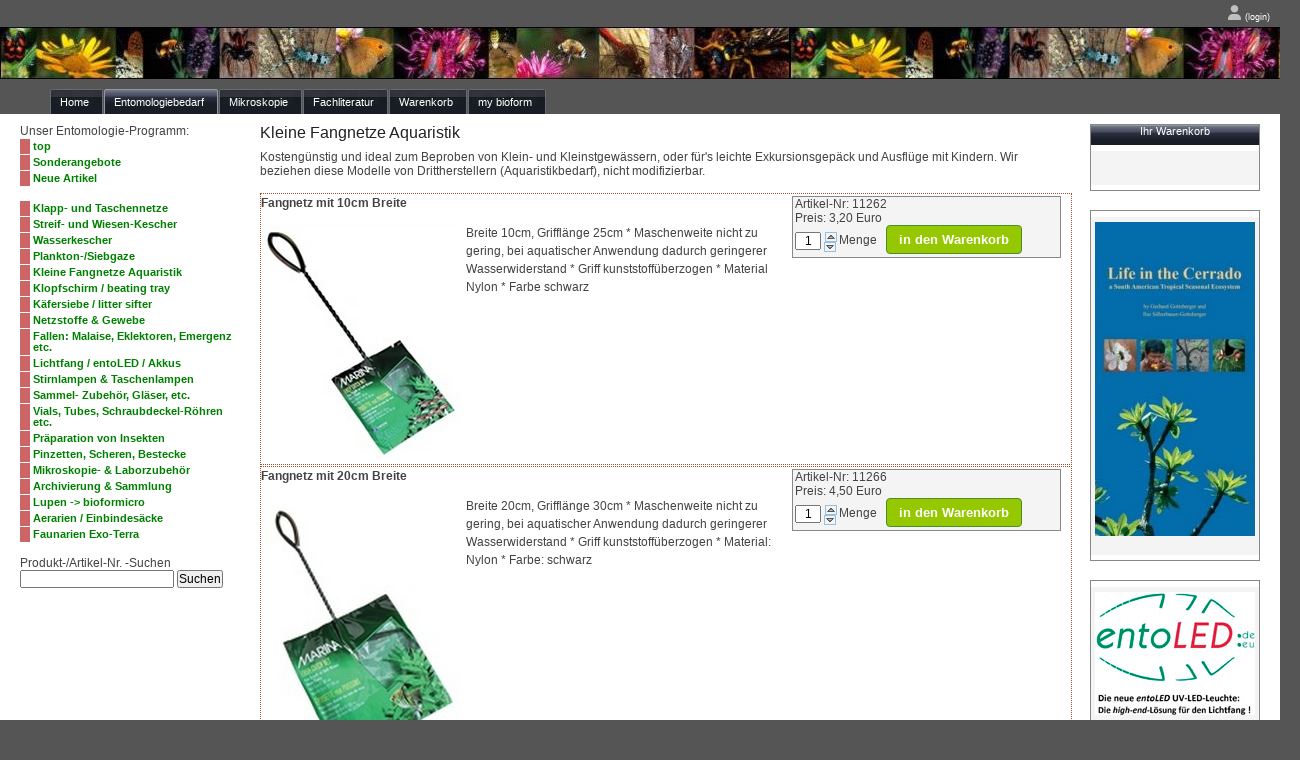

--- FILE ---
content_type: text/html; charset=ISO-8859-1
request_url: https://bioform.de/shop.php?action=tree&wg=1&pid=-1&treeid=5231
body_size: 3730
content:

<!DOCTYPE HTML>


<html>
<head>
<meta http-equiv="Content-Type" content="text/html; charset=ISO-8859-1" />
<meta charset="iso-8859-1">
<meta name="viewport" content="width=device-width">
<meta http-equiv="content-language" content="de" />
<meta name="description" content="Zubeh&ouml;r rund um die Entomologie, Mikroskopie und Optik sowie Fachliteratur und Antiquariat.">
<meta name="keywords" content="entomologie, mikroskopie, kaltlicht, led, buch, gps, antiquariat, equipment, kescher, exkursion, natur, insekten, schmetterling, kaefer, verlag">
<meta name="robots" content="index,follow">
<meta name="robots" content="noarchive">
<title>bioform online shop
 -&gt; Entomologiebedarf -&gt; Kleine Fangnetze Aquaristik</title>


<link href="css/my_layout.css" rel="stylesheet" type="text/css" />
<link rel="stylesheet" href="css/fonts/font-awesome/css/font-awesome.min.css" type="text/css">

<script  src="js/lib3/jquery-3.6.1.min.js" type="text/javascript"></script>
 
<script  src="/js/spamspan.js" type="text/javascript"></script>
<script  src="/js/bioform.js" type="text/javascript"></script>


<script  src="js/artikel.js" type="text/javascript"></script>




</head>
<body class="">
<div class="page_margins_flex">
    <div id="topnav" class="subcolumns">
    
          <div class="c75l">	
			 		  </div>	
        	<div class="c25r">
       
			<div id="userblock"> <a href="?wg=-2&action=shop2&target=mybf"><img src="images/user-solid.svg" width="15" height="15" class="usericon"  >&nbsp;(login)</a></div>			</div>
    </div>


<div class="page">
   <div id="header">
   	
	<div id="headerwk"  class="md-show">
		<div class="mybfhead"><h4>&nbsp;Ihr Warenkorb&nbsp;</h4></div>
		<div id="headerwkinfobody"></div>
	</div>
	
	
	
   </div>
   <div id="nav">
		  <div id="tabsH">
		  <ul><li><a  href="shop.php?wg=0"><span>Home</span></a></li><li><a  id="activetab"  href="shop.php?wg=1&action=wgstart"><span>Entomologiebedarf</span></a></li><li><a  href="shop.php?wg=2&action=wgstart"><span>Mikroskopie</span></a></li><li><a  href="shop.php?wg=3&action=wgstart"><span>Fachliteratur</span></a></li><li><a  href="shop.php?wg=-1&action=wk"><span>Warenkorb</span></a></li><li><a  href="shop.php?wg=-2&action=shop2&target=mybf"><span>my bioform</span></a></li></ul>		  </div>
   </div>
   <div id="main">
        <div id="col1">
          <div id="col1_content" class="clearfix">
            <div id="treeheadline">Unser Entomologie-Programm:</div><ul class="treemenu"><li><a class="level_0" href="?action=wgstartpage&wg=1">top</a></li><li><a class="level_0" href="?action=sonderangebote&wg=1">Sonderangebote</a></li><li><a class="level_0" href="?action=neueartikel&wg=1">Neue Artikel</a></li></ul><br><ul class="treemenu"><li class="treeli"><a class="level_0 " href="shop.php?action=tree&wg=1&pid=-1&treeid=638">Klapp- und Taschennetze</a></li><li class="treeli"><a class="level_0 " href="shop.php?action=tree&wg=1&pid=-1&treeid=601">Streif- und Wiesen-Kescher</a></li><li class="treeli"><a class="level_0 " href="shop.php?action=tree&wg=1&pid=-1&treeid=639">Wasserkescher</a></li><li class="treeli"><a class="level_0 " href="shop.php?action=tree&wg=1&pid=-1&treeid=5296">Plankton-/Siebgaze</a></li><li class="treeli"><a class="level_0  clicked " href="shop.php?action=tree&wg=1&pid=-1&treeid=5231">Kleine Fangnetze Aquaristik</a></li><li class="treeli"><a class="level_0 " href="shop.php?action=tree&wg=1&pid=-1&treeid=5299">Klopfschirm / beating tray</a></li><li class="treeli"><a class="level_0 " href="shop.php?action=tree&wg=1&pid=-1&treeid=5300">Käfersiebe / litter sifter</a></li><li class="treeli"><a class="level_0 " href="shop.php?action=tree&wg=1&pid=-1&treeid=5293">Netzstoffe & Gewebe</a></li><li class="treeli"><a class="level_0 " href="shop.php?action=tree&wg=1&pid=-1&treeid=706">Fallen: Malaise, Eklektoren, Emergenz etc.</a></li><li class="treeli"><a class="level_0 " href="shop.php?action=tree&wg=1&pid=-1&treeid=692">Lichtfang / entoLED / Akkus</a></li><li class="treeli"><a class="level_0 " href="shop.php?action=tree&wg=1&pid=-1&treeid=5102">Stirnlampen & Taschenlampen</a></li><li class="treeli"><a class="level_0 " href="shop.php?action=tree&wg=1&pid=-1&treeid=697">Sammel- Zubehör, Gläser, etc. </a></li><li class="treeli"><a class="level_0 " href="shop.php?action=tree&wg=1&pid=-1&treeid=5325">Vials, Tubes, Schraubdeckel-Röhren etc.  </a></li><li class="treeli"><a class="level_0 " href="shop.php?action=tree&wg=1&pid=-1&treeid=696">Präparation von Insekten</a></li><li class="treeli"><a class="level_0 " href="shop.php?action=tree&wg=1&pid=-1&treeid=707">Pinzetten, Scheren, Bestecke</a></li><li class="treeli"><a class="level_0 " href="shop.php?action=tree&wg=1&pid=-1&treeid=677">Mikroskopie- & Laborzubehör</a></li><li class="treeli"><a class="level_0 " href="shop.php?action=tree&wg=1&pid=-1&treeid=702">Archivierung & Sammlung</a></li><li class="treeli"><a class="level_0 " href="shop.php?action=tree&wg=1&pid=-1&treeid=606">Lupen -> bioformicro</a></li><li class="treeli"><a class="level_0 " href="shop.php?action=tree&wg=1&pid=-1&treeid=5264">Aerarien / Einbindesäcke</a></li><li class="treeli"><a class="level_0 " href="shop.php?action=tree&wg=1&pid=-1&treeid=183">Faunarien Exo-Terra</a></li></ul><br><form action="?wg=1&action=fastsearch" method="post" name="searchform"><fieldset style="width: 220px;"><legend>Produkt-/Artikel-Nr. -Suchen</legend><input  maxlength="40" style="width: 150px;" type="text" name="fastsearchstring" value="">
	<input type="submit" name="searchbutton2" value="Suchen" width="50"></fieldset></form>				          </div>
        </div>
        <div id="col2" class="">
          <div id="col2_content" class="clearfix">
            <div id="wkinfo" class="mybfblock">
				<div class="mybfhead"><h4>Ihr Warenkorb</h4></div>
				<div id="wkinfobody" class="mybfbody center"><br /><br /></div>
				</div>
				<br />

				<div id="" class="mybfblock">
				
				<div id="" class="mybfbody center">
				 <a href="shop.php?action=tree&wg=3&pid=0&treeid=5339" title="Cerrado"><img src="images/Cerrado_button.jpg" width="160" height="314" alt=""></a>	
				
				<br /><br /></div>
				
				</div>
            <br />				


				
				<div id="" class="mybfblock">
				
				<div id="" class="mybfbody center">
				 <a href="shop.php?action=tree&wg=1&pid=692&treeid=5273" title="entoLED"><img src="images/entLED_logo.jpg" width="160" height="123" alt=""></a>	
				
				<br /><br /></div>
				
				</div>
            <br />				
				<div id="" class="mybfblock">
				
				<div id="" class="mybfbody center">
				 <a href="shop.php?action=tree&wg=2&pid=1633&treeid=5276" title="entoLED"><img src="images/starlightlogo160.jpg" width="160" height="36" alt=""></a>	
				
				<br /><br /></div>
				
				</div>
				<div id="" class="mybfblock">
				
				<div id="" class="mybfbody center">
				 <a href="http://www.ecotech.de" target="_blank" title="www.ecotech.de"><img src="images/ecoTech-Logo.jpg" width="160" height="94" alt=""></a>	
				
				<br /><br /></div>
				
				</div>
				
            <br />          </div>
        </div>
        <div id="col3" style="">
          <div id="col3_content" class="clearfix">
             <div id="ordnercontent"><h4>Kleine Fangnetze Aquaristik</h4>Kostengünstig und ideal zum Beproben von Klein- und Kleinstgewässern, oder für's leichte Exkursionsgepäck und Ausflüge mit Kindern. Wir beziehen diese Modelle von Drittherstellern (Aquaristikbedarf), nicht modifizierbar.<br><br></div><!-- Beginn Artikelliste --><div id="Artikelliste"><!-- TEMPLATE 0 -->
<div class="subcolumns art0">
	<a href="#" name="11262"></a>
   <div class="bestellbox_art1">
   <div class="bestellbox">
   <div class="subcolumns">
		<div class="c60l">
        Artikel-Nr: 11262 <br>
  <span class="preis">Preis: 3,20 Euro</span>   <br>

		</div>
		<div class="c40r">
       <br><span class="hidden" title="Versandkostenzuschlag">VKZ: </span>
	</div>
       <span class="grundpreis"></span>
       </div>
 <span class="spininput">
	<input type="text" id="anzahl1" name="anzahl1" maxlength="3" size="2" value="1" class="anzahl">
	<a title="Anzahl um 1 erh&#246;hen" id="inc-anzahl1" class="increase" ></a>
	<a title="Anzahl um 1 verringern" class="decrease" id="dec-anzahl1" ></a>
	 Menge</span>   &nbsp;&nbsp;<a id="slidingProduct1" class="green-button pcb" href="Javascript:addToWK(1,'11262','action=tree&wg=1&pid=-1&treeid=5231#11262')"><span>in den Warenkorb</span></a>


</div>
   </div>
   <span class="sonderlogo"></span><span class="neulogo"></span>
   <p class="artbez">Fangnetz mit 10cm Breite</p>
   <p>
      <span class="produktbild"><img src="Bilder/11262.jpg" width="200" height="235" alt="Fangnetz mit 10cm Breite"></span>
      <span class="beschreibung">Breite 10cm, Grifflänge 25cm * Maschenweite nicht zu gering, bei aquatischer Anwendung dadurch geringerer Wasserwiderstand * Griff kunststoffüberzogen * Material Nylon * Farbe schwarz</span>
	 <span class="moreinfo"></span>
   </p>
</div>
<!-- TEMPLATE 0 -->
<div class="subcolumns art0">
	<a href="#" name="11266"></a>
   <div class="bestellbox_art1">
   <div class="bestellbox">
   <div class="subcolumns">
		<div class="c60l">
        Artikel-Nr: 11266 <br>
  <span class="preis">Preis: 4,50 Euro</span>   <br>

		</div>
		<div class="c40r">
       <br><span class="hidden" title="Versandkostenzuschlag">VKZ: </span>
	</div>
       <span class="grundpreis"></span>
       </div>
 <span class="spininput">
	<input type="text" id="anzahl2" name="anzahl2" maxlength="3" size="2" value="1" class="anzahl">
	<a title="Anzahl um 1 erh&#246;hen" id="inc-anzahl2" class="increase" ></a>
	<a title="Anzahl um 1 verringern" class="decrease" id="dec-anzahl2" ></a>
	 Menge</span>   &nbsp;&nbsp;<a id="slidingProduct2" class="green-button pcb" href="Javascript:addToWK(2,'11266','action=tree&wg=1&pid=-1&treeid=5231#11266')"><span>in den Warenkorb</span></a>


</div>
   </div>
   <span class="sonderlogo"></span><span class="neulogo"></span>
   <p class="artbez">Fangnetz mit 20cm Breite</p>
   <p>
      <span class="produktbild"><img src="Bilder/11266.jpg" width="200" height="278" alt="Fangnetz mit 20cm Breite"></span>
      <span class="beschreibung">Breite 20cm, Grifflänge 30cm * Maschenweite nicht zu gering, bei aquatischer Anwendung dadurch geringerer Wasserwiderstand * Griff kunststoffüberzogen * Material: Nylon * Farbe: schwarz</span>
	 <span class="moreinfo"></span>
   </p>
</div>
<!-- TEMPLATE 0 -->
<div class="subcolumns art0">
	<a href="#" name="11268"></a>
   <div class="bestellbox_art1">
   <div class="bestellbox">
   <div class="subcolumns">
		<div class="c60l">
        Artikel-Nr: 11268 <br>
  <span class="preis">Preis: 5,95 Euro</span>   <br>

		</div>
		<div class="c40r">
       <br><span class="hidden" title="Versandkostenzuschlag">VKZ: </span>
	</div>
       <span class="grundpreis"></span>
       </div>
 <span class="spininput">
	<input type="text" id="anzahl3" name="anzahl3" maxlength="3" size="2" value="1" class="anzahl">
	<a title="Anzahl um 1 erh&#246;hen" id="inc-anzahl3" class="increase" ></a>
	<a title="Anzahl um 1 verringern" class="decrease" id="dec-anzahl3" ></a>
	 Menge</span>   &nbsp;&nbsp;<a id="slidingProduct3" class="green-button pcb" href="Javascript:addToWK(3,'11268','action=tree&wg=1&pid=-1&treeid=5231#11268')"><span>in den Warenkorb</span></a>


</div>
   </div>
   <span class="sonderlogo"></span><span class="neulogo"></span>
   <p class="artbez">Fangnetz mit 25cm Breite</p>
   <p>
      <span class="produktbild"><img src="Bilder/11268.jpg" width="200" height="268" alt="Fangnetz mit 25cm Breite"></span>
      <span class="beschreibung">Breite 25cm, Grifflänge 35cm * Maschenweite nicht zu gering, bei aquatischer Anwendung dadurch geringerer Wasserwiderstand * Griff kunststoffüberzogen * Material Nylon * Farbe schwarz</span>
	 <span class="moreinfo"></span>
   </p>
</div>
</div><br><br><br><br><!-- Ende Artikelliste -->          </div>
          <!-- IE Column Clearing -->
          <div id="ie_clearing"> &#160; </div>
        </div>
   </div>
   <!-- begin: #footer -->
   <div id="footer">
			<div class="subcolumns">
          <div class="c75l">
            <div class="subcl">
              &copy by bioform 2005-2023&nbsp;&nbsp;&nbsp;&nbsp;<a class="greenlink" href="?action=page&wg=0&block=2">[Lieferbedingungen]</a> <a class="greenlink" href="?action=page&wg=0&block=10">[Widerrufsbelehrung]</a> <a class="greenlink" href="?action=page&wg=0&block=3">[Versandkosten]</a> <a class="greenlink" href="?action=page&wg=0&block=6">[Impressum]</a> <a class="greenlink" href="?action=page&wg=0&block=7">[Datenschutzerkl&#228;rung]</a>             </div>
          </div>
          <div class="c25r">
            <div class="subcr">

              <p style="text-align: right">Layout based on <a href="http://www.yaml.de/" target="_blank">YAML</a></p>
            </div>
          </div>
        </div>
     </div>
</div>
</div>

</body>
</html>


--- FILE ---
content_type: text/css
request_url: https://bioform.de/css/my_layout.css
body_size: 3157
content:
@charset "iso-8859-1";

@import url(../yaml/core/base.css);
@import url(screen/menu.css);
@import url(screen/basemod.css);
@import url(screen/content.css);
@import url(screen/forms.css);
@import url(../yaml/print/print_draft.css);
/* @import url(screen/buttons.css);  */




#main {
/* min-width:1200px;	*/
}
 
.md-hide {
	visibility: hidden;
}
.md-show {
	visibility: visible;
}

@media only screen and (max-width: 1200px) {

#col2 {

		display: none;
}

#col3 {
	margin-right: 10px;
}

.hidecol1 #col3 {margin-left: 10px; margin-right: 20px}

}

@media only screen and (min-width: 1200px) {
.md-hide {
	visibility: visible;
}
.md-show {
	visibility: hidden;
}

#col2 {

		display: block;
}

#col3 {
	margin-right: 200px;
}


}


#headerwk {
	padding-right: 0px;
color: black;
text-align: center;
background-color: #f4f4f4;
float: right;
height: 50px
}

#headerwkinfobody{
	font-size: 10px;
	padding: 5px;
}

.mybfblock {
	font-size: 93%;
	border: 1px solid #888888;
	padding-bottom: 0px;
	margin-bottom: 5px;

}

.w500 {
	width: 500px;
	margin-left: 50px
}
.w600 {
	width: 600px;
	margin-left: 50px
}
.w750 {
	width: 750px;
	margin-left: 20px
}



.mybfhead {
	background-image: url(screen/images/mybfbgH.gif);
	background-repeat: repeat-x ;
	height: 20px;
}
.mybfhead h4 {
	text-align: center;
	color: #FFFFFF;
	background-color: transparent;
	font-size: 11px;
}

.mybfbody {
	background-color: #f4f4f4   ;
/*	text-align: center;  */
	padding-top: 5px;
	padding-bottom: 5px;

}

.textcenter {
text-align: center;
}


.mybfbody table{
	width: 95%;
}

.mybfbody tr .dotted{
	border-top-color: #808080;
	border-top-style: dotted;
	border-top-width: 1px;
}

.mybflabel {
	text-align: right;
	vertical-align: top;
	width: 40%
}

.mybfdata {
	text-align: left;
	font-weight: bold
}


#bestblock {
	width: 150px;
}


#newform {
	min-height: 700px;
	min-width: 700px;
}

#main {
	margin: 0px;
	padding-top: 10px;
	padding-bottom: 10px
}


#nav ul {
margin-left:0px;
}

.spamspan {
  background: url(../images/mailto.png) right center no-repeat;
  padding-right: 12px;
	background-color: #FFCC66
}

#leftmenu {
	list-style:none outside none;
	margin: 0;
	padding-left: 0px;

}

#leftmenu a {
background-color:transparent;
border-left:10px solid #CC6666;
color:Green;
display:block;

margin-top:1px;
padding:2px 1px 1px 3px;
text-align:left;
text-decoration:none;
	font-size: 93%;
	font-weight: bold
}

#leftmenu a:hover {
	border-left: 10px solid #F4D100;
	text-decoration: none;
	color: #FF0000
}

.menuheader {
   background-color: #E1F2DC;
   font-size: 12px;
   font-weight: bold;
   text-align: center;
}

.menudata {
   background-color: #E1F2DC;
   font-size: 12px;
}

#topnav {
text-align: center;
padding-top: 5px;
padding-bottom: 5px;
}

#topnav a ,#userblock a{
   color: #FFFFFF;
	padding-bottom: 2px;
}

#topnav a:hover,#topnav a:active ,#userblock a:hover, #userblock a:active{
   background-color: #FFFFFF;
   color: #FF0000;
   text-decoration: none;
}


#userblock{
	color: #FFFFFF;
	text-align: right;
	vertical-align: text-bottom;
	padding-right: 10px;
	float: right
}


.treemenu {
	list-style: none;
	margin: 0;
	padding-left: 0px;
	font-size: 93%
}
.treemenu a:hover {
	color: Red;
}

.ordnerpagechildlistdiv {
   padding-left: 40px;
   	font-size: 93%
}

.childtreemenu_1{
	list-style: none;
	margin: 0;
	padding-left: 4px;
	line-height: 1em;

}
.childtreemenu_2{
	list-style: none;
	margin: 0;
	padding-left: 1px;
	line-height: 1em;

}

.treeli {
  line-height: 1em;
}


.level_0 {
	color: Green;
	background-color: white;
	padding: 2px;
	padding-left: 3px;
	display: block;
	border-left: 10px solid #CC6666;
	text-decoration: none;
	text-align: left;
	margin-top: 1px;
	font-weight: bolder;
	line-height: 1em;
}

.level_1 {
	color: Green;
	background-color: transparent;
	padding: 2px;
	padding-left: 15px;
	display: block;
	border-left: 3px solid #CC6666;
	text-decoration: none;
	text-align: left;
	margin-top: 0px;
}

.level_2 {
	color: Green;
	background-color: transparent;
	padding: 2px;
	padding-left: 30px;
	display: block;
	border-left: 1px solid #CC6666;
	text-decoration: none;
	text-align: left;
	margin-top: 0px;
}

.bso {
	width: 220px;
	margin-bottom: 5px;
	margin-top: 5px;
	line-height: 1.5em;
	border: 1px solid #999999
}

.bso input {
   margin-top: 5px;
	margin-bottom: 5px;
}


.postresultmsg {
	background-color: InfoBackground;
	border: 1px dotted Red;
	color: Red;
	font-size: 100%;
	font-weight: bolder
}

#messageBox {
	padding-left: 10px;
}

#messagehelp {
	color: #000000;
	font-size: 100%;
	font-weight:normal;
}

.yellow100 {
  color: #FFA500;
	font-size: 130%;
	font-weight:normal;
}


.trwk {
	border-bottom-color: #A0522D;
	border-bottom-style: dotted;
	border-bottom-width: 1px
}

.tdmiddle {
	text-align: center;
}

.tdright {
	text-align: right;
}

.minwert {
	font-weight: bold;
	color: #FF0000;
	font-size: 150%
}
.minlist {
	font-weight: bold;
	color: #FF0000;
	font-size: 100%
}
.schweizblock{
	font-weight: bold;
	background-color: #FFCC66;
	border: 1px solid #000000;
	padding-left: 10px;
	padding-right: 10px;
	padding-bottom: 5px
}
.schweizblock h5{
	font-weight: bold
}

.liefbest {
	font-weight: bold;
	border: 1px dashed #AAAAAA;
	padding-top: 10px;
	padding-left: 10px;
	padding-right: 10px;
	padding-bottom: 5px
}

.subcolumns.art0 {

	min-width: 650px;
	border: 1px dotted #A0522D;
	margin: 1px 0 1px 0;

}
.leftcol.art0 {
	background-color: #FFFFFF;
   width: auto;
	margin: 0 255px 0 0 ;
   	padding-left: 2px
}

.rightcol.art0 {

	padding: 0;
	float: right;
}

.art2 {

   height: 100%;
	border: 1px dotted #A0522D;


}

.min650 {
	min-width: 650px;
}


 .art2_top {
 	min-width: 325px;
	border-top-color: #A0522D;
	border-top-style: dotted;
	border-top-width: 1px;
border-left-color: #A0522D;
	border-left-style: dotted;
	border-left-width: 1px;
border-right-color: #A0522D;
	border-right-style: dotted;
	border-right-width: 1px;
}


 .art2_bottom {
border-left-color: #A0522D;
	border-left-style: dotted;
	border-left-width: 1px;
border-right-color: #A0522D;
	border-right-style: dotted;
	border-right-width: 1px;
 }


.bestellbox {
   width: 265px;
	border:1px solid #888888;
   background-color: #F4F4F4;
	margin-top: 2px;
	margin-bottom: 3px;
	margin-left: 2px;
	padding-left: 2px;
	padding-bottom: 3px;
}

.bestellbox_art1 {
	float: right;
	margin-right: 10px ;

}
.bestellbox_art2 {
  width: 250px;
    margin-left: auto ;
  margin-right: 10px ;

}

.spininput {
display:inline-block;
min-width:4em;
padding:0;
position:relative;
vertical-align:middle;
}

.spininput input {
	margin-right:1px;
	min-width:1.8em;
	text-align:center;
	vertical-align:middle;
}


.spininput a {
background:url("screen/images/spin_up.gif");
border:1px solid #94C0E3;
display:inline-block;
overflow:hidden;
padding:4px 5px;
position:relative;
top:-4px;
vertical-align:middle;
	background-repeat: no-repeat;
	background-position: center
}

.spininput a.decrease {
background:url("screen/images/spin_down.gif");
left:-16px;
margin-right:-16px;
top:6px;
	background-repeat: no-repeat;
	background-position: center
}

.artbez {
	font-weight: bold;
}

.produktbildcursor {
    cursor:pointer;
    float: left;
	margin-right: 5px
}
.produktbild {

    float: left;
	margin-right: 5px
}
/* the overlayed element */
.simple_overlay {

	/* must be initially hidden */
	display:none;

	/* place overlay on top of other elements */
	z-index:10000;

	/* styling */
	background-color:#333;

	width:675px;
	min-height:200px;
	border:1px solid #666;

	/* CSS3 styling for latest browsers */
	-moz-box-shadow:0 0 90px 5px #000;
	-webkit-box-shadow: 0 0 90px #000;
}

/* close button positioned on upper right corner */
.simple_overlay .close {
	background-image:url("screen/images/close.png");
	position:absolute;
	right:-15px;
	top:-15px;
	cursor:pointer;
	height:35px;
	width:35px;
}


.toggleable {
display: none;
}

.hidden {
	visibility: hidden
}

.editorlogged {
	background-color: #FFE4B5;
}

.sstable {;
	width: 400px
}

.circleul {
	list-style-type: circle;
}
.hand {
	cursor: pointer
}


.grundpreis {
	font-size: 60%;
}
.logo {
	margin-right: 10px;
	margin-bottom: 10px;
	margin-left: 10px;
	margin-top: 10px
}


.fontrot {
   color: #CC0000;
   font: italic;
   background-color: #FFFF99
}

.green-button  {
	

/*	box-shadow: 0px 10px 14px -7px #3e7327; */
	background-color:#95C800;
	border-radius:4px;
	border:1px solid #4b8f29;
	display:inline-block;
	cursor:pointer;
	color:#ffffff;
	font-family:Arial;
	font-size:13px;
	font-weight:bold;
	padding:6px 12px;
	text-decoration:none;
  
}


.green-button:hover {

 
}
.green-button:active {
	position:relative;
	top:1px;
}
a.green-button, a.green-button:link, a.green-button:visited, .green-active-button, .green-disabled-button {
	color: #fff !important;
 

}
a.green-button:hover span  {
 	color: #FF0000;
}

.green-disabled-button {
background-color:#808080;
	color: #333333;
	border-radius:4px;
	border:1px solid #4b8f29;
	display:inline-block;
	cursor:none;

	font-family:Arial;
	font-size:13px;
	font-weight:bold;
	padding:6px 12px;
	text-decoration:none;
 
}    
   .yform div.type-button input.submit:focus,
   .yform div.type-button input.submit:hover,
   .yform div.type-button input.submit:active {
     	color: #FF0000;
   }
.usericon { /* svg on an img tag */
   -webkit-filter: invert(.75); /* safari 6.0 - 9.0 */
   filter: invert(.75);
}



--- FILE ---
content_type: text/css
request_url: https://bioform.de/css/screen/menu.css
body_size: 2065
content:
/*- Menu Tabs--------------------------- */


    #tabs {
      float:left;
      width:100%;
      background:#BBD9EE;
      font-size:93%;
      line-height:normal;
      }
    #tabs ul {
	margin:0;
	padding:10px 10px 0 5px;
	list-style:none;
      }
    #tabs li {
      display:inline;
      margin:0;
      padding:0;
      }
    #tabs a {
      float:left;
      background:url("images/tableft.gif") no-repeat left top;
      margin:0;
      padding:0 0 0 4px;
      text-decoration:none;
      }
    #tabs a span {
      float:left;
      display:block;
      background:url("images/tabright.gif") no-repeat right top;
      padding:5px 15px 4px 6px;
      color:#666;
      }
    /* Commented Backslash Hack hides rule from IE5-Mac \*/
    #tabs a span {float:none;}
    /* End IE5-Mac hack */
    #tabs a:hover span {
      color:#FF9834;
      }
    #tabs a:hover {
      background-position:0% -42px;
      }
    #tabs a:hover span {
      background-position:100% -42px;
      }


	  
/*- Menu Tabs B--------------------------- */

    #tabsB {
      float:left;
      width:100%;
      background:#F4F4F4;
      font-size:93%;
      line-height:normal;
      }
    #tabsB ul {
	margin:0;
	padding:10px 10px 0 50px;
	list-style:none;
      }
    #tabsB li {
      display:inline;
      margin:0;
      padding:0;
      }
    #tabsB a {
      float:left;
      background:url("images/tableftB.gif") no-repeat left top;
      margin:0;
      padding:0 0 0 4px;
      text-decoration:none;
      }
    #tabsB a span {
      float:left;
      display:block;
      background:url("images/tabrightB.gif") no-repeat right top;
      padding:5px 15px 4px 6px;
      color:#666;
      }
    /* Commented Backslash Hack hides rule from IE5-Mac \*/
    #tabsB a span {float:none;}
    /* End IE5-Mac hack */
    #tabsB a:hover span {
      color:#000;
      }
    #tabsB a:hover {
      background-position:0% -42px;
      }
    #tabsB a:hover span {
      background-position:100% -42px;
      }
	
	
	
/*- Menu Tabs C--------------------------- */

    #tabsC {
      float:left;
      width:100%;
      background:#EDF7E7;
      font-size:93%;
      line-height:normal;
      }
    #tabsC ul {
	margin:0;
	padding:10px 10px 0 50px;
	list-style:none;
      }
    #tabsC li {
      display:inline;
      margin:0;
      padding:0;
      }
    #tabsC a {
      float:left;
      background:url("images/tableftC.gif") no-repeat left top;
      margin:0;
      padding:0 0 0 4px;
      text-decoration:none;
      }
    #tabsC a span {
      float:left;
      display:block;
      background:url("images/tabrightC.gif") no-repeat right top;
      padding:5px 15px 4px 6px;
      color:#464E42;
      }
    /* Commented Backslash Hack hides rule from IE5-Mac \*/
    #tabsC a span {float:none;}
    /* End IE5-Mac hack */
    #tabsC a:hover span {
      color:#FFF;
      }
    #tabsC a:hover {
      background-position:0% -42px;
      }
    #tabsC a:hover span {
      background-position:100% -42px;
      }  
	
	
	
/*- Menu Tabs D--------------------------- */

    #tabsD {
      float:left;
      width:100%;
      background:#FCF3F8;
      font-size:93%;
      line-height:normal;
	  border-bottom:1px solid #F4B7D6;
      }
    #tabsD ul {
	margin:0;
	padding:10px 10px 0 50px;
	list-style:none;
      }
    #tabsD li {
      display:inline;
      margin:0;
      padding:0;
      }
    #tabsD a {
      float:left;
      background:url("images/tableftD.gif") no-repeat left top;
      margin:0;
      padding:0 0 0 4px;
      text-decoration:none;
      }
    #tabsD a span {
      float:left;
      display:block;
      background:url("images/tabrightD.gif") no-repeat right top;
      padding:5px 15px 4px 6px;
      color:#C7377D;
      }
    /* Commented Backslash Hack hides rule from IE5-Mac \*/
    #tabsD a span {float:none;}
    /* End IE5-Mac hack */
    #tabsD a:hover span {
      color:#C7377D;
      }
    #tabsD a:hover {
      background-position:0% -42px;
      }
    #tabsD a:hover span {
      background-position:100% -42px;
      }  
	
	
	
/*- Menu Tabs E--------------------------- */

    #tabsE {
      float:left;
      width:100%;
      background:#000;
      font-size:93%;
      line-height:normal;

      }
    #tabsE ul {
	margin:0;
	padding:10px 10px 0 50px;
	list-style:none;
      }
    #tabsE li {
      display:inline;
      margin:0;
      padding:0;
      }
    #tabsE a {
      float:left;
      background:url("images/tableftE.gif") no-repeat left top;
      margin:0;
      padding:0 0 0 4px;
      text-decoration:none;
      }
    #tabsE a span {
      float:left;
      display:block;
      background:url("images/tabrightE.gif") no-repeat right top;
      padding:5px 15px 4px 6px;
      color:#FFF;
      }
    /* Commented Backslash Hack hides rule from IE5-Mac \*/
    #tabsE a span {float:none;}
    /* End IE5-Mac hack */
    #tabsE a:hover span {
      color:#FFF;
      }
    #tabsE a:hover {
      background-position:0% -42px;
      }
    #tabsE a:hover span {
      background-position:100% -42px;
      }  
	
	
	
/*- Menu Tabs F--------------------------- */

    #tabsF {
      float:left;
      width:100%;
      background:#efefef;
      font-size:93%;
      line-height:normal;
	  border-bottom:1px solid #666;
      }
    #tabsF ul {
	margin:0;
	padding:10px 10px 0 50px;
	list-style:none;
      }
    #tabsF li {
      display:inline;
      margin:0;
      padding:0;
      }
    #tabsF a {
      float:left;
      background:url("images/tableftF.gif") no-repeat left top;
      margin:0;
      padding:0 0 0 4px;
      text-decoration:none;
      }
    #tabsF a span {
      float:left;
      display:block;
      background:url("images/tabrightF.gif") no-repeat right top;
      padding:5px 15px 4px 6px;
      color:#666;
      }
    /* Commented Backslash Hack hides rule from IE5-Mac \*/
    #tabsF a span {float:none;}
    /* End IE5-Mac hack */
    #tabsF a:hover span {
      color:#FFF;
      }
    #tabsF a:hover {
      background-position:0% -42px;
      }
    #tabsF a:hover span {
      background-position:100% -42px;
      }
	
	
	
/*- Menu Tabs G--------------------------- */

    #tabsG {
      float:left;
      width:100%;
      background:#666;
      font-size:93%;
      line-height:normal;
      }
    #tabsG ul {
	margin:0;
	padding:10px 10px 0 50px;
	list-style:none;
      }
    #tabsG li {
      display:inline;
      margin:0;
      padding:0;
      }
    #tabsG a {
      float:left;
      background:url("images/tableftG.gif") no-repeat left top;
      margin:0;
      padding:0 0 0 4px;
      text-decoration:none;
      }
    #tabsG a span {
      float:left;
      display:block;
      background:url("images/tabrightG.gif") no-repeat right top;
      padding:5px 15px 4px 6px;
      color:#FFF;
      }
    /* Commented Backslash Hack hides rule from IE5-Mac \*/
    #tabsG a span {float:none;}
    /* End IE5-Mac hack */
    #tabsG a:hover span {
      color:#FFF;
      }
    #tabsG a:hover {
      background-position:0% -42px;
      }
    #tabsG a:hover span {
      background-position:100% -42px;
      } 


/*- Menu Tabs H--------------------------- */

    #tabsH {
      float:left;
      width:100%;

      font-size:93%;
      line-height:normal;
	background-color: transparent
}
    #tabsH ul {
	margin:0;
	padding:10px 10px 0 50px;
	list-style:none;
      }
    #tabsH li {
      display:inline;
      margin:0;
      padding:0;
      }
    #tabsH a {
      float:left;
      background:url("images/tableftH.gif") no-repeat left top;
      margin:0;
      padding:0 0 0 4px;
      text-decoration:none;
      }
    #tabsH a span {
      float:left;
      display:block;
      background:url("images/tabrightH.gif") no-repeat right top;
      padding:5px 15px 4px 6px;
      color:#FFF;
      }
    /* Commented Backslash Hack hides rule from IE5-Mac \*/
    #tabsH a span {float:none;}
    /* End IE5-Mac hack */
    #tabsH a:hover span {
      color:#FFF;
      }
    #tabsH a:hover {
      background-position:0% -42px;
      }
    #tabsH a:hover span , #tabsH a#activetab span{
      background-position:100% -42px;
      }

    #tabsH a:link#activetab, #tabsH a:visited#activetab, #tabsH a:hover
{ background-position: 0% -42px; }
/*- Menu Tabs I--------------------------- */

    #tabsI {
      float:left;
      width:100%;
      background:#EFF4FA;
      font-size:93%;
      line-height:normal;
	  border-bottom:1px solid #DD740B;
      }
    #tabsI ul {
	margin:0;
	padding:10px 10px 0 50px;
	list-style:none;
      }
    #tabsI li {
      display:inline;
      margin:0;
      padding:0;
      }
    #tabsI a {
      float:left;
      background:url("images/tableftI.gif") no-repeat left top;
      margin:0;
      padding:0 0 0 5px;
      text-decoration:none;
      }
    #tabsI a span {
      float:left;
      display:block;
      background:url("images/tabrightI.gif") no-repeat right top;
      padding:5px 15px 4px 6px;
      color:#FFF;
      }
    /* Commented Backslash Hack hides rule from IE5-Mac \*/
    #tabsI a span {float:none;}
    /* End IE5-Mac hack */
    #tabsI a:hover span {
      color:#FFF;
      }
    #tabsI a:hover {
      background-position:0% -42px;
      }
    #tabsI a:hover span {
      background-position:100% -42px;
      }


/*- Menu Tabs J--------------------------- */

    #tabsJ {
      float:left;
      width:100%;
      background:#F4F4F4;
      font-size:93%;
      line-height:normal;
	  border-bottom:1px solid #24618E;
      }
    #tabsJ ul {
	margin:0;
	padding:10px 10px 0 50px;
	list-style:none;
      }
    #tabsJ li {
      display:inline;
      margin:0;
      padding:0;
      }
    #tabsJ a {
      float:left;
      background:url("images/tableftJ.gif") no-repeat left top;
      margin:0;
      padding:0 0 0 5px;
      text-decoration:none;
      }
    #tabsJ a span {
      float:left;
      display:block;
      background:url("images/tabrightJ.gif") no-repeat right top;
      padding:5px 15px 4px 6px;
      color:#24618E;
      }
    /* Commented Backslash Hack hides rule from IE5-Mac \*/
    #tabsJ a span {float:none;}
    /* End IE5-Mac hack */
    #tabsJ a:hover span {
      color:#FFF;
      }
    #tabsJ a:hover {
      background-position:0% -42px;
      }
    #tabsJ a:hover span {
      background-position:100% -42px;
      }


/*- Menu Tabs K--------------------------- */ 	

    #tabsK {
      float:left;
      width:100%;
      background:#E7E5E2;
      font-size:93%;
      line-height:normal;
	  border-bottom:1px solid #54545C;
      }
    #tabsK ul {
	margin:0;
	padding:10px 10px 0 50px;
	list-style:none;
      }
    #tabsK li {
      display:inline;
      margin:0;
      padding:0;
      }
    #tabsK a {
      float:left;
      background:url("images/tableftK.gif") no-repeat left top;
      margin:0;
      padding:0 0 0 4px;
      text-decoration:none;
      }
    #tabsK a span {
      float:left;
      display:block;
      background:url("images/tabrightK.gif") no-repeat right top;
      padding:5px 15px 4px 6px;
      color:#FFF;
      }
    /* Commented Backslash Hack hides rule from IE5-Mac \*/
    #tabsK a span {float:none;}
    /* End IE5-Mac hack */
    #tabsK a:hover span {
      color:#FFF;
	  background-position:100% -42px;
      }
    #tabsK a:hover {
      background-position:0% -42px;
      }
    #tabsK a:hover span {
      background-position:100% -42px;
	  }


--- FILE ---
content_type: text/css
request_url: https://bioform.de/css/screen/basemod.css
body_size: 1129
content:
@charset "UTF-8";

@media screen, projection {
/**
   * (en) Forcing vertical scrollbars in IE8, Firefox, Webkit & Opera
   * (de) Erzwingen vertikaler Scrollbalken in IE8, Firefox, Webkit & Opera
   *
   * @workaround
   * @affected IE8, FF, Webkit, Opera
   * @css-for all
   * @valid CSS3
   */
   body {
      overflow-y: scroll;
   }
/*-------------------------------------------------------------------------*/
/* (en) Marginal areas & page background */
/* (de) Randbereiche & Seitenhintergrund */

   body {
      background-color: #555555;

      background-position: center top;
      background-repeat: repeat-x;
      padding: 0px 0;
   }

/* Layout Properties | Layout-Eigenschaften */

   .page_margins_960 {
		margin: 0 auto;
      width: 960px;
      min-width: 960px;
      max-width: none;
      background: #fff;
   }
/* Layout Properties | Layout-Eigenschaften flex  */

   .page_margins_flex {
		margin: 0 auto;
      width: auto;
      min-width: 740px;
      max-width: 100%;
      background: #fff;
   }

   .page {
      padding: 0px;
   }

   #header {
       background: url("../../images/bleiste.jpg") repeat-x bottom left;
      background-color: #FFFFFF;
      color: #FFFFFF;
      margin-bottom: 0px;
      padding-bottom: 52px;
   }

   #topnav {

     background-color: #555555;
      padding-right: 20px;
      position: static;
	font-size: 75%
}

   #nav {
      background-color: #555555;
      overflow: hidden;
   }

   div.hlist {
      background-color: #FFFFFF;
   }

   #main {
      margin: 10px 0;
      background: #fff;
   }

   #footer {
      padding: 10px 20px;
      color: #666;
      background: #f9f9f9;
      border-top: 5px #efefef solid;
   }
/* (en) navigation: horizontal adjustment | (de) horizontale Ausrichtung  */

   #nav ul {
      margin-left: 20px;
   }
/*-------------------------------------------------------------------------*/
/**
   * (en) Formatting content container
   * (de) Formatierung der Inhalts-Container
   *
   */

   #col1 {
      float: left;
      width: 250px;
      margin: 0;
   }

   #col2 {
      float: right;
      width: 200px;
      margin: 0;
   }

   #col3 {
      width: auto;
      margin: 0 200px 0 250px;
   }

   #col1_content {
      padding: 0 10px 0 20px;
   }

   #col2_content {
      padding: 0 20px 0 10px;
   }

   #col3_content {
      padding: 0 10px;
   }
/*-------------------------------------------------------------------------*/


 /**
  * @section generic classes for layout switching | Generische Klassen zur Layoutumschaltung
  * @see     http://www.yaml.de/en/documentation/css-components/base-stylesheet.html
  *
  * .hidecol1 -> 2-column-layout (using #col2 and #col3)
  * .hidecol2 -> 2-column-layout (using #col1 and #col3)
  * .hideboth -> single-column-layout (using #col3)
  */

  .hideboth #col3 {margin-left: 0; margin-right: 0}
  .hidecol1 #col3 {margin-left: 10px; margin-right: 200px}
  .hidecol2 #col3 {margin-left: 200px; margin-right: 0}

  .hideboth #col1, .hideboth #col2 {display:none}
  .hidecol1 #col1 {display:none}
  .hidecol2 #col2 {display:none}
}

--- FILE ---
content_type: text/css
request_url: https://bioform.de/css/screen/content.css
body_size: 2642
content:
@charset "iso-8859-1";

@media all {
/**
  * Fonts
  *
  * (en) global settings of font-families and font-sizes
  * (de) Globale Einstellungen fÃ¼r Zeichensatz und SchriftgrÃ¶ÃŸen
  *
  * @section content-global-settings
  */
/* (en) reset font size for all elements to standard (16 Pixel) */
/* (de) Alle SchriftgrÃ¶ÃŸen auf StandardgrÃ¶ÃŸe (16 Pixel) zurÃ¼cksetzen */
   html * {
      font-size: 100.01%;
   }
/**
  * (en) reset monospaced elements to font size 16px in all browsers
  * (de) SchriftgrÃ¶ÃŸe von monospaced Elemente in allen Browsern auf 16 Pixel setzen
  *
  * @see: http://webkit.org/blog/67/strange-medium/
  */

   textarea, pre, code, kbd, samp, var, tt {
      font-family: Consolas, "Lucida Console", "Andale Mono", "Bitstream Vera Sans Mono", "Courier New", Courier;
   }
/* (en) base layout gets standard font size 12px */
/* (de) Basis-Layout erhÃ¤lt StandardschriftgrÃ¶ÃŸe von 12 Pixeln */

   body {
      color: #444;
      font-family: Verdana, Geneva, Arial, Helvetica, sans-serif;
      font-size: 75.00%;
   }
/*--- Headings | Ãœberschriften ------------------------------------------------------------------------*/

   h1, h2, h3, h4, h5, h6 {
      color: #222;
      font-family: Verdana, Geneva, Arial, Helvetica, sans-serif;
      font-weight: normal;
      margin: 0 0 0.5em 0;
   }

   h1 {
      font-size: 250%;
   }/* 30px */

   h2 {
      font-size: 200%;
   }/* 24px */

   h3 {
      font-size: 150%;
   }/* 18px */

   h4 {
      font-size: 133.33%;
   }/* 16px */

   h5 {
      font-size: 116.67%;
   }/* 14px */

   h6 {
      font-size: 116.67%;
   }/* 14px */
/* --- Lists | Listen  -------------------------------------------------------------------------------- */

   ul, ol, dl {
      line-height: 1.5em;
      margin: 0 0 1em 1em;
   }

   ul {
      list-style-type: none;
   }

   ul ul {
      list-style-type: circle;
      margin-bottom: 0;
   }

   ol {
      list-style-type: decimal;
   }

   ol ol {
      list-style-type: lower-latin;
      margin-bottom: 0;
   }

   li {
      line-height: 1.5em;
      margin-left: 0.0em;
   }

   dt {
      font-weight: bold;
   }

   dd {
      margin: 0 0 1em 0.8em;
   }
/* --- general text formatting | Allgemeine Textauszeichnung ------------------------------------------ */

   p {
      line-height: 1.5em;
      margin: 0 0 1em 0;
   }

   blockquote, cite, q {
      font-family: Georgia, "Times New Roman", Times, serif;
      font-style: italic;
   }

   blockquote {
      color: #666;
      margin: 0 0 1em 1.6em;
   }

   strong, b {
      font-weight: bold;
   }

   em, i {
      font-style: italic;
   }

   big {
      font-size: 116.667%;
   }

   small {
      font-size: 85.667%;
   }

   pre {
      line-height: 1.5em;
      margin: 0 0 1em 0;
   }

   pre, code, kbd, tt, samp, var {
      font-size: 100%;
   }

   pre, code {
      color: #800;
   }

   kbd, samp, var, tt {
      color: #666;
      font-weight: bold;
   }

   var, dfn {
      font-style: italic;
   }

   acronym, abbr {
      border-bottom: 1px #aaa dotted;
      cursor: help;
      font-variant: small-caps;
      letter-spacing: .07em;
   }

   sub, sup {
      font-size: 91.6667%;
      line-height: 0;
   }

   hr {
      background: transparent;
      border: 0;
      border-bottom: 1px #eee solid;
      color: #fff;
      margin: 0 0 0.5em 0;
      padding: 0 0 0.5em 0;
   }
/*--- Links ----------------------------------------------------------------------------------------- */

   a {
      background: transparent;
      color: #006600;
      text-decoration: none;
   }

   a:visited {
      color: #006600;
   }
/* (en) maximum constrast for tab focus - change with great care */
/* (en) Maximaler Kontrast fÃ¼r Tab Focus - Ã„ndern Sie diese Regel mit Bedacht */

   a:focus {
     /* background: #fff;
      color: #000;
      outline: 3px #f93 solid;
      text-decoration: none;*/
   }

   a:hover, a:active {
      color: #FF0000;
      outline: 0 none;
      text-decoration: none;
   }
/* --- images (with optional captions) | Bilder (mit optionaler Bildunterschrift) ------------------ */

   p.icaption_left {
      display: inline;
      float: left;
      margin: 0 1em 0.15em 0;
   }

   p.icaption_right {
      display: inline;
      float: right;
      margin: 0 0 0.15em 1em;
   }

   p.icaption_left img, p.icaption_right img {
      border: 1px #888 solid;
      padding: 0;
   }

   p.icaption_left strong, p.icaption_right strong {
      background: #eee;
      display: block;
      font-size: 91.667%;
      font-weight: normal;
      margin-top: 2px;
      overflow: hidden;
      padding: 0.3em 0.5em;
   }
/**
  * ------------------------------------------------------------------------------------------------- #
  *
  * Generic Content Classes
  *
  * (en) standard classes for positioning and highlighting
  * (de) Standardklassen zur Positionierung und Hervorhebung
  *
  * @section content-generic-classes
  */

   .highlight {
      color: #c30;
   }

   .dimmed {
      color: #888;
   }

   .info {
      background: #f8f8f8;
      color: #666;
      font-size: 91.7%;
      margin-bottom: 0.5em;
      padding: 10px;
   }

   .note {
      background: #efe;
      border: 2px #484 solid;
      color: #040;
      margin-bottom: 1em;
      padding: 10px;
   }

   .important {
      background: #ffe;
      border: 2px #884 solid;
      color: #440;
      margin-bottom: 1em;
      padding: 10px;
   }

   .warning {
      background: #fee;
      border: 2px #844 solid;
      color: #400;
      margin-bottom: 1em;
      padding: 10px;
   }

   .float_left {
      display: inline;
      float: left;
      margin-bottom: 0.15em;
      margin-right: 1em;
   }

   .float_right {
      display: inline;
      float: right;
      margin-bottom: 0.15em;
      margin-left: 1em;
   }

   .center {
      display: block;
      margin: 0.5em auto;
      text-align: center;
   }
/**
  * ------------------------------------------------------------------------------------------------- #
  *
  * Tables | Tabellen
  *
  * (en) Generic classes for table-width and design definition
  * (de) Generische Klassen fÃ¼r die Tabellenbreite und Gestaltungsvorschriften fÃ¼r Tabellen
  *
  * @section content-tables      */


   table {



      margin-bottom: 0.5em;
      width: auto;
	border-collapse: collapse
}

   table caption {
      font-variant: small-caps;
   }

   table.full {
      width: 100%;
   }

   table.fixed {
      table-layout: fixed;
   }

   th, td {
      padding: 0.5em;
	text-align: left
}

   thead th {
      border-bottom: 2px #800 solid;
      color: #000;
   }
/*
   tbody th {
      background: #e0e0e0;
      color: #333;
   }

   tbody th [ scope = "row" ], tbody th.sub {
      background: #f0f0f0;
   }

   tbody th {
      border-bottom: 1px solid #fff;
      text-align: left;
   }

   tbody td {
      border-bottom: 1px solid #eee;
   }

   tbody tr:hover th [ scope = "row" ], tbody tr:hover tbody th.sub {
      background: #f0e8e8;
   }

   tbody tr:hover td {
      background: #fff8f8;
   }    */
/**
  * ------------------------------------------------------------------------------------------------- #
  *
  * Miscellaneous | Sonstiges
  *
  * @section content-misc
  */
/**
  * (en) Emphasizing external Hyperlinks via CSS
  * (de) Hervorhebung externer Hyperlinks mit CSS
  *
  * @section             content-external-links
  * @app-yaml-default    disabled
  */
/*
  #main a[href^="http://www.my-domain.com"],
  #main a[href^="https://www.my-domain.com"]
  {
    padding-left:12px;
    background-image:url('your_image.gif');
    background-repeat:no-repeat;
    background-position:0 0.45em;
  }
  */
}

--- FILE ---
content_type: application/javascript
request_url: https://bioform.de/js/artikel.js
body_size: 269
content:
$(document).ready(function(){

	if($("#Artikelliste").length > 0) {
   	$(".increase").click(function(){
      	var id = '#' + $(this).attr("id").substr(4);
         var m = parseInt($(id).val()) +1;
         $(id).val(m);

      });
   	$(".decrease").click(function(){
      	var id = '#' + $(this).attr("id").substr(4);
         var m = parseInt($(id).val());
			if (m > 1) {
				m = m -1;
	         $(id).val(m);
			}

      });
   }




	$('.toggle-button').toggle(
		function() { // handlerEven
			$(this).children('span').html('..weniger');
      	$(this).siblings('.toggleable').slideToggle('normal');
		},

		function() { // handlerOdd
			$(this).children('span').html('mehr..');
      	$(this).siblings('.toggleable').slideToggle('normal');

		}
	);



});

--- FILE ---
content_type: application/javascript
request_url: https://bioform.de/js/bioform.js
body_size: 1718
content:
$(document).ready(function()
   {
	refreshWKInfo();
      $("#bsoautor").click(function()
         {
            $.post("bso.php", {bso: "autor"});
         }
      );
      $("#bsotitel").click(function() {
      	$.post("bso.php", {bso: "titel"});
      }
      );
      var myTimer = {};
   }
);

function refreshWKInfo() {
//      $("#wkinfobody").load("wkinfo.php #wki1");
//		$("#headerwkinfobody").load("wkinfo.php #wki2");

$.get( "wkinfo.php", function( data ) {
	$( "#wki1").remove(); 
	$( "#wki2").remove(); 
   $( "#wkinfobody" ).append( data.wki1 ) ;
   $("#headerwkinfobody").append( data.wki2 );
}, "json" );

}

function addToWK(aPostenNr, aArtikelNr,aArtlink) {
   addToBasket(aPostenNr);
   var n = "#anzahl" + aPostenNr;

   var anz = $(n).val();
  
   if (anz < 1) anz = 1;
   $.ajax(
      {
      type: "POST",
      url: "wkadd.php",
      data: {pnr: aPostenNr, artnr: aArtikelNr, anz: anz, artlink: aArtlink},
      success: function(antwort) {
				refreshWKInfo();

         }
      }
   );
}

var flyingSpeed = 25;
var shopping_cart_div = false;
var flyingDiv = false;
var currentProductDiv = false;
var shopping_cart_x = false;
var shopping_cart_y = false;
var slide_xFactor = false;
var slide_yFactor = false;
var diffX = false;
var diffY = false;
var currentXPos = false;
var currentYPos = false;


function addToBasket(productId) {
   if(!shopping_cart_div)shopping_cart_div = document.getElementById('wkinfo');
   if(!flyingDiv) {
      flyingDiv = document.createElement('DIV');
      flyingDiv.style.position = 'absolute';
      document.body.appendChild(flyingDiv);
   }
   shopping_cart_x = shoppingCart_getLeftPos(shopping_cart_div);
   shopping_cart_y = shoppingCart_getTopPos(shopping_cart_div);
   currentProductDiv = document.getElementById('slidingProduct' + productId);
   currentXPos = shoppingCart_getLeftPos(currentProductDiv);
   currentYPos = shoppingCart_getTopPos(currentProductDiv);
   diffX = shopping_cart_x - currentXPos;
   diffY = shopping_cart_y - currentYPos;
   var shoppingContentCopy = currentProductDiv.cloneNode(true);
   shoppingContentCopy.id = '';
   flyingDiv.innerHTML = '';
   flyingDiv.style.left = currentXPos + 'px';
   flyingDiv.style.top = currentYPos + 'px';
   flyingDiv.appendChild(shoppingContentCopy);
   flyingDiv.style.display = 'block';
   flyingDiv.style.width = currentProductDiv.offsetWidth + 'px';
   flyToBasket(productId);
}
function shoppingCart_getTopPos(inputObj){
   var returnValue = inputObj.offsetTop;
   while((inputObj = inputObj.offsetParent) != null) {
      if(inputObj.tagName!='HTML')returnValue += inputObj.offsetTop;
   }
   return returnValue;
}
function shoppingCart_getLeftPos(inputObj){
   var returnValue = inputObj.offsetLeft;
   while((inputObj = inputObj.offsetParent) != null) {
      if(inputObj.tagName!='HTML')returnValue += inputObj.offsetLeft;
   }
   return returnValue;
}
function flyToBasket(productId){
   var maxDiff = Math.max(Math.abs(diffX), Math.abs(diffY));
   var moveX = (diffX / maxDiff) * flyingSpeed;;
   var moveY = (diffY / maxDiff) * flyingSpeed;
   currentXPos = currentXPos + moveX;
   currentYPos = currentYPos + moveY;
   flyingDiv.style.left = Math.round(currentXPos) + 'px';
   flyingDiv.style.top = Math.round(currentYPos) + 'px';
   if(moveX>0 && currentXPos > shopping_cart_x) {
      flyingDiv.style.display = 'none';
   }
   if(moveX<0 && currentXPos < shopping_cart_x) {
      flyingDiv.style.display = 'none';
   }
   if(flyingDiv.style.display=='block')setTimeout('flyToBasket("' + productId + '")', 10);
}
function removeFromBasket(pnr) {
   var p = '.pnr' + pnr;
   $(p).remove();

	$.ajax(
      {
      type: "POST",
      url: "prem.php",
      data: {pnr: pnr},
      success: function(antwort) {
            refreshWKInfo();
				var ar = eval("(" + antwort + ")");

            $("#mwst7").html(ar['MWST7']);
				$("#mwst19").html(ar['MWST19']);
				$("#mwstgesamt").html(ar['MWST']);
				$("#totalposten").html(ar['POSTEN']);
				$("#totalVKZposten").html(ar['VKZ']);
			 	$("#total").html(ar['BRUTTO']);
         }
      }
   );
}

function openwin(aURL,aWinName) {
	ma = "";
	if (screen) {
		w = screen.availWidth;
		h = screen.availHeight;
		if (w < 800) {
			l = (w - 400) / 2;
			t = (h - 400) / 2;
			ma = "Left=" + l + ",Top=" + t + ",WIDTH=400,HEIGHT=400,";

		} else {
			l = (w - 600) / 2;
			t = (h - 600) / 2;
			ma = "Left=" + l + ",Top=" + t + ",WIDTH=600,HEIGHT=600,";

		}
	} else {
		ma = "Left=10,Top=10,WIDTH=400,HEIGHT=400,";
	}
	s =  ma + "toolbar=no,location=no,directories=no,status=no,menubar=no,scrollbars=yes,resizable=yes,copyhistory=no";
	awin = window.open (aURL,aWinName,s);
	awin.focus();
}